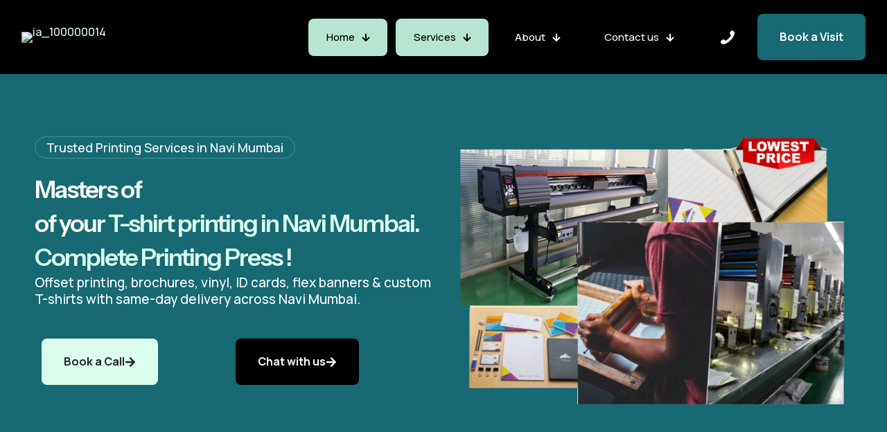

--- FILE ---
content_type: text/css
request_url: https://printhungama.com/wp-content/uploads/elementor/css/post-65.css?ver=1769409841
body_size: 1909
content:
.elementor-65 .elementor-element.elementor-element-149700d{--display:flex;--flex-direction:row;--container-widget-width:initial;--container-widget-height:100%;--container-widget-flex-grow:1;--container-widget-align-self:stretch;--flex-wrap-mobile:wrap;--gap:0px 0px;--row-gap:0px;--column-gap:0px;--padding-top:80px;--padding-bottom:80px;--padding-left:0px;--padding-right:0px;}.elementor-65 .elementor-element.elementor-element-149700d:not(.elementor-motion-effects-element-type-background), .elementor-65 .elementor-element.elementor-element-149700d > .elementor-motion-effects-container > .elementor-motion-effects-layer{background-color:#176973;}.elementor-65 .elementor-element.elementor-element-619af69{--display:flex;--flex-direction:column;--container-widget-width:100%;--container-widget-height:initial;--container-widget-flex-grow:0;--container-widget-align-self:initial;--flex-wrap-mobile:wrap;}.elementor-65 .elementor-element.elementor-element-3c2e704{margin:0px 0px calc(var(--kit-widget-spacing, 0px) + 20px) 0px;padding:6px 16px 6px 16px;border-style:solid;border-width:1px 1px 1px 1px;border-color:#3E939D;border-radius:50px 50px 50px 50px;}.elementor-65 .elementor-element.elementor-element-3c2e704.elementor-element{--align-self:flex-start;}.elementor-65 .elementor-element.elementor-element-3c2e704 .elementor-image-box-title{margin-bottom:0px;font-size:18px;line-height:1em;color:#FFFFFF;}.elementor-65 .elementor-element.elementor-element-8f16766 .elementor-heading-title{font-size:35px;line-height:1.4em;color:#FFFFFF;}.elementor-65 .elementor-element.elementor-element-2bceb6f{padding:0px 0px 20px 0px;font-size:19px;line-height:1.3em;color:#FFFFFF;}.elementor-65 .elementor-element.elementor-element-2139c71{--display:grid;--e-con-grid-template-columns:repeat(2, 1fr);--e-con-grid-template-rows:repeat(1, 1fr);--gap:0px 0px;--row-gap:0px;--column-gap:0px;--grid-auto-flow:row;}.elementor-65 .elementor-element.elementor-element-6ed989e .elementor-button{background-color:#DAFFEF;font-family:"Manrope", Sans-serif;font-size:16px;font-weight:700;line-height:1.2em;fill:#262626;color:#262626;border-radius:8px 8px 8px 8px;padding:24px 32px 24px 32px;}.elementor-65 .elementor-element.elementor-element-6ed989e.elementor-element{--align-self:flex-start;}.elementor-65 .elementor-element.elementor-element-6ed989e .elementor-button-content-wrapper{flex-direction:row-reverse;}.elementor-65 .elementor-element.elementor-element-6ed989e .elementor-button .elementor-button-content-wrapper{gap:16px;}.elementor-65 .elementor-element.elementor-element-6ed989e .elementor-button:hover, .elementor-65 .elementor-element.elementor-element-6ed989e .elementor-button:focus{color:#262626;}.elementor-65 .elementor-element.elementor-element-6ed989e .elementor-button:hover svg, .elementor-65 .elementor-element.elementor-element-6ed989e .elementor-button:focus svg{fill:#262626;}.elementor-65 .elementor-element.elementor-element-fabcd7c .elementor-button{background-color:#000000;font-family:"Manrope", Sans-serif;font-size:16px;font-weight:700;line-height:1.2em;fill:#FFFFFF;color:#FFFFFF;border-radius:8px 8px 8px 8px;padding:24px 32px 24px 32px;}.elementor-65 .elementor-element.elementor-element-fabcd7c .elementor-button:hover, .elementor-65 .elementor-element.elementor-element-fabcd7c .elementor-button:focus{background-color:#145D66;color:#DAFFEF;}.elementor-65 .elementor-element.elementor-element-fabcd7c.elementor-element{--align-self:flex-start;}.elementor-65 .elementor-element.elementor-element-fabcd7c .elementor-button-content-wrapper{flex-direction:row-reverse;}.elementor-65 .elementor-element.elementor-element-fabcd7c .elementor-button .elementor-button-content-wrapper{gap:16px;}.elementor-65 .elementor-element.elementor-element-fabcd7c .elementor-button:hover svg, .elementor-65 .elementor-element.elementor-element-fabcd7c .elementor-button:focus svg{fill:#DAFFEF;}.elementor-65 .elementor-element.elementor-element-36ea548{--display:flex;--flex-direction:column;--container-widget-width:100%;--container-widget-height:initial;--container-widget-flex-grow:0;--container-widget-align-self:initial;--flex-wrap-mobile:wrap;--justify-content:center;}.elementor-65 .elementor-element.elementor-element-0ba718b{--display:flex;--flex-direction:column;--container-widget-width:100%;--container-widget-height:initial;--container-widget-flex-grow:0;--container-widget-align-self:initial;--flex-wrap-mobile:wrap;--padding-top:100px;--padding-bottom:100px;--padding-left:0;--padding-right:0;}.elementor-65 .elementor-element.elementor-element-067c561{--display:flex;border-style:solid;--border-style:solid;border-width:0px 0px 0px 1px;--border-top-width:0px;--border-right-width:0px;--border-bottom-width:0px;--border-left-width:1px;border-color:#176973;--border-color:#176973;--margin-top:0px;--margin-bottom:60px;--margin-left:0px;--margin-right:0px;--padding-top:0px;--padding-bottom:0px;--padding-left:40px;--padding-right:0px;}.elementor-65 .elementor-element.elementor-element-f9c5ee2{margin:0px 0px calc(var(--kit-widget-spacing, 0px) + 20px) 0px;padding:6px 16px 6px 16px;border-style:solid;border-width:1px 1px 1px 1px;border-color:#3E939D;border-radius:50px 50px 50px 50px;}.elementor-65 .elementor-element.elementor-element-f9c5ee2.elementor-element{--align-self:flex-start;}.elementor-65 .elementor-element.elementor-element-f9c5ee2 .elementor-image-box-title{margin-bottom:0px;font-size:18px;line-height:1em;color:#000000;}.elementor-65 .elementor-element.elementor-element-c961db6 .elementor-heading-title{line-height:1em;color:#EF5054;}.elementor-65 .elementor-element.elementor-element-dcf7210{padding:0px 0px 20px 0px;font-size:16px;line-height:1.3em;color:#000000;}.elementor-65 .elementor-element.elementor-element-a6ff3d0{--display:flex;--padding-top:0px;--padding-bottom:0px;--padding-left:0px;--padding-right:0px;}.elementor-65 .elementor-element.elementor-element-28bbaf5{--display:grid;--e-con-grid-template-columns:repeat(2, 1fr);--e-con-grid-template-rows:repeat(2, 1fr);--grid-auto-flow:row;}.elementor-65 .elementor-element.elementor-element-3ed72c8{padding:30px 30px 30px 30px;border-style:solid;border-width:1px 1px 1px 1px;border-color:#E1E5F0;border-radius:24px 24px 24px 24px;}.elementor-65 .elementor-element.elementor-element-3ed72c8 .elementor-image-box-wrapper{text-align:left;}.elementor-65 .elementor-element.elementor-element-9f57a55{padding:30px 30px 30px 30px;border-style:solid;border-width:1px 1px 1px 1px;border-color:#E1E5F0;border-radius:24px 24px 24px 24px;}.elementor-65 .elementor-element.elementor-element-9f57a55 .elementor-image-box-wrapper{text-align:left;}.elementor-65 .elementor-element.elementor-element-c67c595{padding:30px 30px 30px 30px;border-style:solid;border-width:1px 1px 1px 1px;border-color:#E1E5F0;border-radius:24px 24px 24px 24px;}.elementor-65 .elementor-element.elementor-element-c67c595 .elementor-image-box-wrapper{text-align:left;}.elementor-65 .elementor-element.elementor-element-1ae89da{padding:30px 30px 30px 30px;border-style:solid;border-width:1px 1px 1px 1px;border-color:#E1E5F0;border-radius:24px 24px 24px 24px;}.elementor-65 .elementor-element.elementor-element-1ae89da .elementor-image-box-wrapper{text-align:left;}.elementor-65 .elementor-element.elementor-element-f9d3e9b{--display:flex;--padding-top:100px;--padding-bottom:20px;--padding-left:0;--padding-right:0;}.elementor-65 .elementor-element.elementor-element-f9d3e9b:not(.elementor-motion-effects-element-type-background), .elementor-65 .elementor-element.elementor-element-f9d3e9b > .elementor-motion-effects-container > .elementor-motion-effects-layer{background-color:#EDF4F2;}.elementor-65 .elementor-element.elementor-element-379584f{--display:flex;border-style:solid;--border-style:solid;border-width:0px 0px 0px 1px;--border-top-width:0px;--border-right-width:0px;--border-bottom-width:0px;--border-left-width:1px;border-color:#176973;--border-color:#176973;--margin-top:0px;--margin-bottom:60px;--margin-left:0px;--margin-right:0px;--padding-top:0px;--padding-bottom:0px;--padding-left:40px;--padding-right:0px;}.elementor-65 .elementor-element.elementor-element-9ffe367 .elementor-heading-title{line-height:1em;}.elementor-65 .elementor-element.elementor-element-0ea338e{--display:flex;--flex-direction:row;--container-widget-width:initial;--container-widget-height:100%;--container-widget-flex-grow:1;--container-widget-align-self:stretch;--flex-wrap-mobile:wrap;--gap:0px 0px;--row-gap:0px;--column-gap:0px;--padding-top:20px;--padding-bottom:20px;--padding-left:0px;--padding-right:0px;}.elementor-65 .elementor-element.elementor-element-0ea338e:not(.elementor-motion-effects-element-type-background), .elementor-65 .elementor-element.elementor-element-0ea338e > .elementor-motion-effects-container > .elementor-motion-effects-layer{background-color:#184559;}.elementor-65 .elementor-element.elementor-element-f5957f8{--display:flex;--flex-direction:column;--container-widget-width:100%;--container-widget-height:initial;--container-widget-flex-grow:0;--container-widget-align-self:initial;--flex-wrap-mobile:wrap;--justify-content:center;}.elementor-65 .elementor-element.elementor-element-8cffa8e{--display:flex;--flex-direction:column;--container-widget-width:100%;--container-widget-height:initial;--container-widget-flex-grow:0;--container-widget-align-self:initial;--flex-wrap-mobile:wrap;}.elementor-65 .elementor-element.elementor-element-84c08f6{padding:0px 0px 20px 0px;font-family:"Helvetica", Sans-serif;font-size:16px;font-weight:300;line-height:1.3em;color:#FFFFFF;}.elementor-65 .elementor-element.elementor-element-5315ef7{font-size:18px;font-weight:800;color:#0097D9;}.elementor-65 .elementor-element.elementor-element-22069cd{--display:flex;--flex-direction:column;--container-widget-width:100%;--container-widget-height:initial;--container-widget-flex-grow:0;--container-widget-align-self:initial;--flex-wrap-mobile:wrap;--padding-top:40px;--padding-bottom:40px;--padding-left:15px;--padding-right:15px;}.elementor-65 .elementor-element.elementor-element-812309f{--e-image-carousel-slides-to-show:7;}.elementor-65 .elementor-element.elementor-element-cfa5727{--display:flex;--flex-direction:row;--container-widget-width:initial;--container-widget-height:100%;--container-widget-flex-grow:1;--container-widget-align-self:stretch;--flex-wrap-mobile:wrap;--gap:0px 0px;--row-gap:0px;--column-gap:0px;--margin-top:0px;--margin-bottom:0px;--margin-left:0px;--margin-right:0px;--padding-top:30px;--padding-bottom:0px;--padding-left:0px;--padding-right:0px;}.elementor-65 .elementor-element.elementor-element-cfa5727:not(.elementor-motion-effects-element-type-background), .elementor-65 .elementor-element.elementor-element-cfa5727 > .elementor-motion-effects-container > .elementor-motion-effects-layer{background-color:#EDF4F2;}.elementor-65 .elementor-element.elementor-element-cfa5727.e-con{--align-self:flex-end;}.elementor-65 .elementor-element.elementor-element-6d70dfe{--display:flex;--flex-direction:column;--container-widget-width:100%;--container-widget-height:initial;--container-widget-flex-grow:0;--container-widget-align-self:initial;--flex-wrap-mobile:wrap;}.elementor-65 .elementor-element.elementor-element-6badd92{--display:flex;border-style:solid;--border-style:solid;border-width:0px 0px 0px 1px;--border-top-width:0px;--border-right-width:0px;--border-bottom-width:0px;--border-left-width:1px;border-color:#176973;--border-color:#176973;--margin-top:0px;--margin-bottom:60px;--margin-left:0px;--margin-right:0px;--padding-top:0px;--padding-bottom:0px;--padding-left:40px;--padding-right:0px;}.elementor-65 .elementor-element.elementor-element-dc196e6 .elementor-heading-title{line-height:1em;}.elementor-65 .elementor-element.elementor-element-71a392e{--display:flex;--flex-direction:column;--container-widget-width:100%;--container-widget-height:initial;--container-widget-flex-grow:0;--container-widget-align-self:initial;--flex-wrap-mobile:wrap;--gap:0px 0px;--row-gap:0px;--column-gap:0px;}.elementor-65 .elementor-element.elementor-element-d2bc521{--display:flex;--flex-direction:row;--container-widget-width:initial;--container-widget-height:100%;--container-widget-flex-grow:1;--container-widget-align-self:stretch;--flex-wrap-mobile:wrap;--gap:0px 0px;--row-gap:0px;--column-gap:0px;--margin-top:0px;--margin-bottom:20px;--margin-left:0px;--margin-right:0px;--padding-top:0px;--padding-bottom:0px;--padding-left:0px;--padding-right:0px;}.elementor-65 .elementor-element.elementor-element-d65bcce{background-color:#FFFFFF;padding:4px 8px 4px 8px;border-style:none;border-radius:50px 50px 50px 50px;line-height:1.5em;color:#176973;}.elementor-65 .elementor-element.elementor-element-d65bcce.elementor-element{--align-self:flex-start;}.elementor-65 .elementor-element.elementor-element-46a6200 .elementor-heading-title{line-height:1.1em;}.elementor-65 .elementor-element.elementor-element-6978e79{--display:flex;--flex-direction:column;--container-widget-width:100%;--container-widget-height:initial;--container-widget-flex-grow:0;--container-widget-align-self:initial;--flex-wrap-mobile:wrap;--justify-content:center;--padding-top:0px;--padding-bottom:0px;--padding-left:0px;--padding-right:0px;}.elementor-65 .elementor-element.elementor-element-a57115d{--display:flex;--flex-direction:row;--container-widget-width:initial;--container-widget-height:100%;--container-widget-flex-grow:1;--container-widget-align-self:stretch;--flex-wrap-mobile:wrap;--gap:0px 0px;--row-gap:0px;--column-gap:0px;--padding-top:50px;--padding-bottom:50px;--padding-left:0;--padding-right:0;}.elementor-65 .elementor-element.elementor-element-4678d75{--display:flex;--flex-direction:column;--container-widget-width:100%;--container-widget-height:initial;--container-widget-flex-grow:0;--container-widget-align-self:initial;--flex-wrap-mobile:wrap;--justify-content:center;--margin-top:0px;--margin-bottom:0px;--margin-left:0px;--margin-right:30px;}.elementor-65 .elementor-element.elementor-element-f42594d img{width:100%;border-radius:40px 40px 40px 40px;}.elementor-65 .elementor-element.elementor-element-4dd9595{--display:flex;--flex-direction:column;--container-widget-width:100%;--container-widget-height:initial;--container-widget-flex-grow:0;--container-widget-align-self:initial;--flex-wrap-mobile:wrap;--justify-content:center;--margin-top:0px;--margin-bottom:0px;--margin-left:30px;--margin-right:0px;}.elementor-65 .elementor-element.elementor-element-f2d3261{--display:flex;--margin-top:0px;--margin-bottom:20px;--margin-left:0px;--margin-right:0px;--padding-top:0px;--padding-bottom:0px;--padding-left:0px;--padding-right:0px;}.elementor-65 .elementor-element.elementor-element-a8afc70 .elementor-heading-title{line-height:1em;}.elementor-65 .elementor-element.elementor-element-b18af98{--display:flex;--flex-direction:column;--container-widget-width:100%;--container-widget-height:initial;--container-widget-flex-grow:0;--container-widget-align-self:initial;--flex-wrap-mobile:wrap;}.elementor-65 .elementor-element.elementor-element-6ca789f{text-align:center;}.elementor-65 .elementor-element.elementor-element-6ca789f .elementor-heading-title{line-height:1em;}.elementor-65 .elementor-element.elementor-element-f434148{--display:flex;--flex-direction:column;--container-widget-width:100%;--container-widget-height:initial;--container-widget-flex-grow:0;--container-widget-align-self:initial;--flex-wrap-mobile:wrap;--padding-top:20px;--padding-bottom:20px;--padding-left:15px;--padding-right:15px;}.elementor-65 .elementor-element.elementor-element-76dbad0{--display:flex;--flex-direction:row;--container-widget-width:initial;--container-widget-height:100%;--container-widget-flex-grow:1;--container-widget-align-self:stretch;--flex-wrap-mobile:wrap;--gap:0px 0px;--row-gap:0px;--column-gap:0px;--padding-top:140px;--padding-bottom:140px;--padding-left:0;--padding-right:0;}.elementor-65 .elementor-element.elementor-element-76dbad0:not(.elementor-motion-effects-element-type-background), .elementor-65 .elementor-element.elementor-element-76dbad0 > .elementor-motion-effects-container > .elementor-motion-effects-layer{background-image:url("https://printhungama.com/wp-content/uploads/2024/09/medic4-section-bg2.webp");background-position:center center;background-size:cover;}.elementor-65 .elementor-element.elementor-element-1d38256{--display:flex;--flex-direction:column;--container-widget-width:100%;--container-widget-height:initial;--container-widget-flex-grow:0;--container-widget-align-self:initial;--flex-wrap-mobile:wrap;--overlay-opacity:0.6;border-style:solid;--border-style:solid;border-width:1px 1px 1px 1px;--border-top-width:1px;--border-right-width:1px;--border-bottom-width:1px;--border-left-width:1px;border-color:#FFFFFF;--border-color:#FFFFFF;--border-radius:32px 32px 32px 32px;--padding-top:50px;--padding-bottom:50px;--padding-left:50px;--padding-right:50px;}.elementor-65 .elementor-element.elementor-element-1d38256::before, .elementor-65 .elementor-element.elementor-element-1d38256 > .elementor-background-video-container::before, .elementor-65 .elementor-element.elementor-element-1d38256 > .e-con-inner > .elementor-background-video-container::before, .elementor-65 .elementor-element.elementor-element-1d38256 > .elementor-background-slideshow::before, .elementor-65 .elementor-element.elementor-element-1d38256 > .e-con-inner > .elementor-background-slideshow::before, .elementor-65 .elementor-element.elementor-element-1d38256 > .elementor-motion-effects-container > .elementor-motion-effects-layer::before{background-color:#FFFFFF;--background-overlay:'';}.elementor-65 .elementor-element.elementor-element-6d9c337 .elementor-heading-title{line-height:1em;}.elementor-65 .elementor-element.elementor-element-40e30a2{margin:0px 0px calc(var(--kit-widget-spacing, 0px) + 20px) 0px;--e-icon-list-icon-size:6px;--icon-vertical-offset:0px;}.elementor-65 .elementor-element.elementor-element-40e30a2 .elementor-icon-list-items:not(.elementor-inline-items) .elementor-icon-list-item:not(:last-child){padding-block-end:calc(10px/2);}.elementor-65 .elementor-element.elementor-element-40e30a2 .elementor-icon-list-items:not(.elementor-inline-items) .elementor-icon-list-item:not(:first-child){margin-block-start:calc(10px/2);}.elementor-65 .elementor-element.elementor-element-40e30a2 .elementor-icon-list-items.elementor-inline-items .elementor-icon-list-item{margin-inline:calc(10px/2);}.elementor-65 .elementor-element.elementor-element-40e30a2 .elementor-icon-list-items.elementor-inline-items{margin-inline:calc(-10px/2);}.elementor-65 .elementor-element.elementor-element-40e30a2 .elementor-icon-list-items.elementor-inline-items .elementor-icon-list-item:after{inset-inline-end:calc(-10px/2);}.elementor-65 .elementor-element.elementor-element-40e30a2 .elementor-icon-list-icon i{color:#176973;transition:color 0.3s;}.elementor-65 .elementor-element.elementor-element-40e30a2 .elementor-icon-list-icon svg{fill:#176973;transition:fill 0.3s;}.elementor-65 .elementor-element.elementor-element-40e30a2 .elementor-icon-list-icon{padding-inline-end:12px;}.elementor-65 .elementor-element.elementor-element-40e30a2 .elementor-icon-list-text{color:#151B1F;transition:color 0.3s;}.elementor-65 .elementor-element.elementor-element-4001aee .elementor-button{background-color:#176973;font-family:"Manrope", Sans-serif;font-size:16px;font-weight:700;line-height:1.2em;fill:#FFFFFF;color:#FFFFFF;border-radius:8px 8px 8px 8px;padding:24px 32px 24px 32px;}.elementor-65 .elementor-element.elementor-element-4001aee .elementor-button:hover, .elementor-65 .elementor-element.elementor-element-4001aee .elementor-button:focus{background-color:#145D66;color:#DAFFEF;}.elementor-65 .elementor-element.elementor-element-4001aee.elementor-element{--align-self:flex-start;}.elementor-65 .elementor-element.elementor-element-4001aee .elementor-button-content-wrapper{flex-direction:row-reverse;}.elementor-65 .elementor-element.elementor-element-4001aee .elementor-button .elementor-button-content-wrapper{gap:16px;}.elementor-65 .elementor-element.elementor-element-4001aee .elementor-button:hover svg, .elementor-65 .elementor-element.elementor-element-4001aee .elementor-button:focus svg{fill:#DAFFEF;}@media(min-width:768px){.elementor-65 .elementor-element.elementor-element-619af69{--width:50%;}.elementor-65 .elementor-element.elementor-element-36ea548{--width:50%;}.elementor-65 .elementor-element.elementor-element-f5957f8{--width:30%;}.elementor-65 .elementor-element.elementor-element-8cffa8e{--width:70%;}.elementor-65 .elementor-element.elementor-element-6d70dfe{--width:50%;}.elementor-65 .elementor-element.elementor-element-6978e79{--width:60%;}.elementor-65 .elementor-element.elementor-element-4678d75{--width:50%;}.elementor-65 .elementor-element.elementor-element-4dd9595{--width:50%;}.elementor-65 .elementor-element.elementor-element-1d38256{--width:50%;}}@media(max-width:1024px) and (min-width:768px){.elementor-65 .elementor-element.elementor-element-4678d75{--width:66%;}.elementor-65 .elementor-element.elementor-element-4dd9595{--width:100%;}.elementor-65 .elementor-element.elementor-element-1d38256{--width:66.6%;}}@media(max-width:1024px){.elementor-65 .elementor-element.elementor-element-2bceb6f{font-size:20px;}.elementor-65 .elementor-element.elementor-element-2139c71{--grid-auto-flow:row;}.elementor-65 .elementor-element.elementor-element-0ba718b{--padding-top:80px;--padding-bottom:80px;--padding-left:5%;--padding-right:5%;}.elementor-65 .elementor-element.elementor-element-dcf7210{font-size:20px;}.elementor-65 .elementor-element.elementor-element-28bbaf5{--grid-auto-flow:row;}.elementor-65 .elementor-element.elementor-element-f9d3e9b{--padding-top:80px;--padding-bottom:0px;--padding-left:5%;--padding-right:5%;}.elementor-65 .elementor-element.elementor-element-84c08f6{font-size:20px;}.elementor-65 .elementor-element.elementor-element-cfa5727{--padding-top:0%;--padding-bottom:0%;--padding-left:5%;--padding-right:5%;}.elementor-65 .elementor-element.elementor-element-6badd92{--margin-top:0px;--margin-bottom:20px;--margin-left:0px;--margin-right:0px;}.elementor-65 .elementor-element.elementor-element-6978e79{--justify-content:flex-end;}.elementor-65 .elementor-element.elementor-element-a8525bc{margin:0% -10% calc(var(--kit-widget-spacing, 0px) + 0%) 0%;}.elementor-65 .elementor-element.elementor-element-a57115d{--flex-direction:column;--container-widget-width:100%;--container-widget-height:initial;--container-widget-flex-grow:0;--container-widget-align-self:initial;--flex-wrap-mobile:wrap;--padding-top:80px;--padding-bottom:80px;--padding-left:5%;--padding-right:5%;}.elementor-65 .elementor-element.elementor-element-4678d75{--margin-top:0px;--margin-bottom:20px;--margin-left:0px;--margin-right:0px;}.elementor-65 .elementor-element.elementor-element-4dd9595{--margin-top:0px;--margin-bottom:0px;--margin-left:0px;--margin-right:0px;}.elementor-65 .elementor-element.elementor-element-76dbad0{--padding-top:80px;--padding-bottom:80px;--padding-left:5%;--padding-right:5%;}}@media(max-width:767px){.elementor-65 .elementor-element.elementor-element-149700d{--padding-top:30px;--padding-bottom:30px;--padding-left:10px;--padding-right:10px;}.elementor-65 .elementor-element.elementor-element-3c2e704.elementor-element{--align-self:flex-start;}.elementor-65 .elementor-element.elementor-element-3c2e704 .elementor-image-box-wrapper{text-align:center;}.elementor-65 .elementor-element.elementor-element-3c2e704 .elementor-image-box-title{font-size:15px;}.elementor-65 .elementor-element.elementor-element-8f16766 .elementor-heading-title{font-size:28px;}.elementor-65 .elementor-element.elementor-element-2bceb6f{font-size:16px;}.elementor-65 .elementor-element.elementor-element-2139c71{--e-con-grid-template-columns:repeat(1, 1fr);--e-con-grid-template-rows:repeat(1, 1fr);--gap:20px 20px;--row-gap:20px;--column-gap:20px;--grid-auto-flow:row;}.elementor-65 .elementor-element.elementor-element-0ba718b{--padding-top:60px;--padding-bottom:60px;--padding-left:5%;--padding-right:5%;}.elementor-65 .elementor-element.elementor-element-067c561{--margin-top:0px;--margin-bottom:20px;--margin-left:0px;--margin-right:0px;}.elementor-65 .elementor-element.elementor-element-f9c5ee2.elementor-element{--align-self:flex-start;}.elementor-65 .elementor-element.elementor-element-dcf7210{font-size:16px;}.elementor-65 .elementor-element.elementor-element-28bbaf5{--e-con-grid-template-columns:repeat(2, 1fr);--e-con-grid-template-rows:repeat(1, 1fr);--grid-auto-flow:row;}.elementor-65 .elementor-element.elementor-element-f9d3e9b{--padding-top:60px;--padding-bottom:0;--padding-left:5%;--padding-right:5%;}.elementor-65 .elementor-element.elementor-element-0ea338e{--padding-top:20px;--padding-bottom:20px;--padding-left:15px;--padding-right:15px;}.elementor-65 .elementor-element.elementor-element-84c08f6{font-size:16px;}.elementor-65 .elementor-element.elementor-element-812309f{--e-image-carousel-slides-to-show:3;}.elementor-65 .elementor-element.elementor-element-cfa5727{--padding-top:20%;--padding-bottom:20%;--padding-left:5%;--padding-right:5%;}.elementor-65 .elementor-element.elementor-element-46a6200{padding:0px 0px 010px 0px;}.elementor-65 .elementor-element.elementor-element-a57115d{--padding-top:60px;--padding-bottom:60px;--padding-left:5%;--padding-right:5%;}.elementor-65 .elementor-element.elementor-element-4678d75{--margin-top:0px;--margin-bottom:0px;--margin-left:0px;--margin-right:0px;}.elementor-65 .elementor-element.elementor-element-4dd9595{--margin-top:0px;--margin-bottom:0px;--margin-left:0px;--margin-right:0px;}.elementor-65 .elementor-element.elementor-element-b18af98{--padding-top:20px;--padding-bottom:20px;--padding-left:15px;--padding-right:15px;}.elementor-65 .elementor-element.elementor-element-76dbad0{--padding-top:60px;--padding-bottom:60px;--padding-left:5%;--padding-right:5%;}.elementor-65 .elementor-element.elementor-element-1d38256{--padding-top:30px;--padding-bottom:30px;--padding-left:30px;--padding-right:30px;}}

--- FILE ---
content_type: text/css
request_url: https://printhungama.com/wp-content/uploads/betheme/css/post-154.css?ver=1769701695
body_size: 81
content:
.mcb-section .mcb-wrap .mcb-item-mi07wbgs .image_frame{width:150px;}.mcb-section .mcb-wrap .mcb-item-71hglxfg4 .mcb-column-inner-71hglxfg4{margin-bottom:10px;}.mcb-section .mcb-wrap .mcb-item-s1iozaf75 .icon-wrapper{width:85px;height:85px;background-color:#FFFFFF;border-style:none;border-radius:12px 12px 12px 12px;box-shadow: 0px 10px 10px 0px rgba(0,0,0,0.08);margin-top:0px;margin-right:20px;margin-bottom:20px;margin-left:20px;}.mcb-section .mcb-wrap .mcb-item-s1iozaf75 .icon-wrapper i{font-size:30px;color:#151B1F;}.mcb-section .mcb-wrap .mcb-item-s1iozaf75 .desc{color:#FFFFFF;}.mcb-section .mcb-wrap .mcb-item-eij6t82gg .icon-wrapper{width:85px;height:85px;background-color:#FFFFFF;border-style:none;border-radius:12px 12px 12px 12px;box-shadow: 0px 10px 10px 0px rgba(0,0,0,0.08);margin-top:0px;margin-right:20px;margin-bottom:20px;margin-left:20px;}.mcb-section .mcb-wrap .mcb-item-eij6t82gg .icon-wrapper i{font-size:30px;color:#151B1F;}.mcb-section .mcb-wrap .mcb-item-eij6t82gg .desc{color:#FFFFFF;}.mcb-section .mcb-wrap-9g4uvn29d > .mcb-wrap-inner-9g4uvn29d{justify-content:flex-end;}.mcb-section .mcb-wrap .mcb-item-ttcv9h4sq .desc{text-align:center;}.mcb-section .mcb-wrap .mcb-item-ttcv9h4sq .mcb-column-inner-ttcv9h4sq{padding-top:24px;padding-bottom:24px;border-radius:16px 16px 16px 16px;border-style:solid;border-color:#E1E5F0;border-width:1px 1px 1px 1px;}.mcb-section .mcb-wrap .mcb-item-ttcv9h4sq .desc,.mcb-section .mcb-wrap .mcb-item-ttcv9h4sq .desc a{color:#FFFFFF;}section.mcb-section-ecpstw7s{padding-top:64px;padding-bottom:64px;background-color:#000000;}@media(max-width: 959px){section.mcb-section-ecpstw7s{padding-bottom:32px;}}@media(max-width: 767px){section.mcb-section-ecpstw7s{padding-bottom:24px;}}